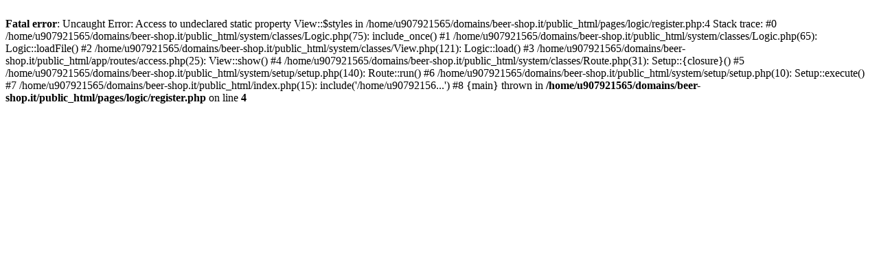

--- FILE ---
content_type: text/html; charset=UTF-8
request_url: https://www.beer-shop.it/register
body_size: 175
content:
<br />
<b>Fatal error</b>:  Uncaught Error: Access to undeclared static property View::$styles in /home/u907921565/domains/beer-shop.it/public_html/pages/logic/register.php:4
Stack trace:
#0 /home/u907921565/domains/beer-shop.it/public_html/system/classes/Logic.php(75): include_once()
#1 /home/u907921565/domains/beer-shop.it/public_html/system/classes/Logic.php(65): Logic::loadFile()
#2 /home/u907921565/domains/beer-shop.it/public_html/system/classes/View.php(121): Logic::load()
#3 /home/u907921565/domains/beer-shop.it/public_html/app/routes/access.php(25): View::show()
#4 /home/u907921565/domains/beer-shop.it/public_html/system/classes/Route.php(31): Setup::{closure}()
#5 /home/u907921565/domains/beer-shop.it/public_html/system/setup/setup.php(140): Route::run()
#6 /home/u907921565/domains/beer-shop.it/public_html/system/setup/setup.php(10): Setup::execute()
#7 /home/u907921565/domains/beer-shop.it/public_html/index.php(15): include('/home/u90792156...')
#8 {main}
  thrown in <b>/home/u907921565/domains/beer-shop.it/public_html/pages/logic/register.php</b> on line <b>4</b><br />
